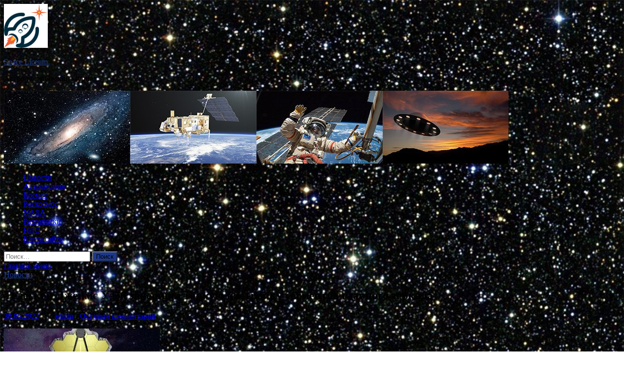

--- FILE ---
content_type: text/html; charset=UTF-8
request_url: https://5licei.ru/novosti/teleskop-djeims-yebb-zavershil-tonkyu-nastroiky-segmentov-glavnogo-zerkala.html
body_size: 18350
content:
<!DOCTYPE html>
<html lang="ru-RU">
<head>
<meta charset="UTF-8">
<meta name="viewport" content="width=device-width, initial-scale=1">
<link rel="profile" href="http://gmpg.org/xfn/11">

<title>Телескоп Джеймс Уэбб  завершил тонкую настройку сегментов главного зеркала &#8212; Space Liceum.</title>
    <style>
        #wpadminbar #wp-admin-bar-p404_free_top_button .ab-icon:before {
            content: "\f103";
            color: red;
            top: 2px;
        }
    </style>
<meta name='robots' content='max-image-preview:large' />
<link rel='dns-prefetch' href='//fonts.googleapis.com' />
<link rel="alternate" title="oEmbed (JSON)" type="application/json+oembed" href="https://5licei.ru/wp-json/oembed/1.0/embed?url=https%3A%2F%2F5licei.ru%2Fnovosti%2Fteleskop-djeims-yebb-zavershil-tonkyu-nastroiky-segmentov-glavnogo-zerkala.html" />
<link rel="alternate" title="oEmbed (XML)" type="text/xml+oembed" href="https://5licei.ru/wp-json/oembed/1.0/embed?url=https%3A%2F%2F5licei.ru%2Fnovosti%2Fteleskop-djeims-yebb-zavershil-tonkyu-nastroiky-segmentov-glavnogo-zerkala.html&#038;format=xml" />
<style id='wp-img-auto-sizes-contain-inline-css' type='text/css'>
img:is([sizes=auto i],[sizes^="auto," i]){contain-intrinsic-size:3000px 1500px}
/*# sourceURL=wp-img-auto-sizes-contain-inline-css */
</style>
<style id='wp-block-library-inline-css' type='text/css'>
:root{--wp-block-synced-color:#7a00df;--wp-block-synced-color--rgb:122,0,223;--wp-bound-block-color:var(--wp-block-synced-color);--wp-editor-canvas-background:#ddd;--wp-admin-theme-color:#007cba;--wp-admin-theme-color--rgb:0,124,186;--wp-admin-theme-color-darker-10:#006ba1;--wp-admin-theme-color-darker-10--rgb:0,107,160.5;--wp-admin-theme-color-darker-20:#005a87;--wp-admin-theme-color-darker-20--rgb:0,90,135;--wp-admin-border-width-focus:2px}@media (min-resolution:192dpi){:root{--wp-admin-border-width-focus:1.5px}}.wp-element-button{cursor:pointer}:root .has-very-light-gray-background-color{background-color:#eee}:root .has-very-dark-gray-background-color{background-color:#313131}:root .has-very-light-gray-color{color:#eee}:root .has-very-dark-gray-color{color:#313131}:root .has-vivid-green-cyan-to-vivid-cyan-blue-gradient-background{background:linear-gradient(135deg,#00d084,#0693e3)}:root .has-purple-crush-gradient-background{background:linear-gradient(135deg,#34e2e4,#4721fb 50%,#ab1dfe)}:root .has-hazy-dawn-gradient-background{background:linear-gradient(135deg,#faaca8,#dad0ec)}:root .has-subdued-olive-gradient-background{background:linear-gradient(135deg,#fafae1,#67a671)}:root .has-atomic-cream-gradient-background{background:linear-gradient(135deg,#fdd79a,#004a59)}:root .has-nightshade-gradient-background{background:linear-gradient(135deg,#330968,#31cdcf)}:root .has-midnight-gradient-background{background:linear-gradient(135deg,#020381,#2874fc)}:root{--wp--preset--font-size--normal:16px;--wp--preset--font-size--huge:42px}.has-regular-font-size{font-size:1em}.has-larger-font-size{font-size:2.625em}.has-normal-font-size{font-size:var(--wp--preset--font-size--normal)}.has-huge-font-size{font-size:var(--wp--preset--font-size--huge)}.has-text-align-center{text-align:center}.has-text-align-left{text-align:left}.has-text-align-right{text-align:right}.has-fit-text{white-space:nowrap!important}#end-resizable-editor-section{display:none}.aligncenter{clear:both}.items-justified-left{justify-content:flex-start}.items-justified-center{justify-content:center}.items-justified-right{justify-content:flex-end}.items-justified-space-between{justify-content:space-between}.screen-reader-text{border:0;clip-path:inset(50%);height:1px;margin:-1px;overflow:hidden;padding:0;position:absolute;width:1px;word-wrap:normal!important}.screen-reader-text:focus{background-color:#ddd;clip-path:none;color:#444;display:block;font-size:1em;height:auto;left:5px;line-height:normal;padding:15px 23px 14px;text-decoration:none;top:5px;width:auto;z-index:100000}html :where(.has-border-color){border-style:solid}html :where([style*=border-top-color]){border-top-style:solid}html :where([style*=border-right-color]){border-right-style:solid}html :where([style*=border-bottom-color]){border-bottom-style:solid}html :where([style*=border-left-color]){border-left-style:solid}html :where([style*=border-width]){border-style:solid}html :where([style*=border-top-width]){border-top-style:solid}html :where([style*=border-right-width]){border-right-style:solid}html :where([style*=border-bottom-width]){border-bottom-style:solid}html :where([style*=border-left-width]){border-left-style:solid}html :where(img[class*=wp-image-]){height:auto;max-width:100%}:where(figure){margin:0 0 1em}html :where(.is-position-sticky){--wp-admin--admin-bar--position-offset:var(--wp-admin--admin-bar--height,0px)}@media screen and (max-width:600px){html :where(.is-position-sticky){--wp-admin--admin-bar--position-offset:0px}}

/*# sourceURL=wp-block-library-inline-css */
</style><style id='global-styles-inline-css' type='text/css'>
:root{--wp--preset--aspect-ratio--square: 1;--wp--preset--aspect-ratio--4-3: 4/3;--wp--preset--aspect-ratio--3-4: 3/4;--wp--preset--aspect-ratio--3-2: 3/2;--wp--preset--aspect-ratio--2-3: 2/3;--wp--preset--aspect-ratio--16-9: 16/9;--wp--preset--aspect-ratio--9-16: 9/16;--wp--preset--color--black: #000000;--wp--preset--color--cyan-bluish-gray: #abb8c3;--wp--preset--color--white: #ffffff;--wp--preset--color--pale-pink: #f78da7;--wp--preset--color--vivid-red: #cf2e2e;--wp--preset--color--luminous-vivid-orange: #ff6900;--wp--preset--color--luminous-vivid-amber: #fcb900;--wp--preset--color--light-green-cyan: #7bdcb5;--wp--preset--color--vivid-green-cyan: #00d084;--wp--preset--color--pale-cyan-blue: #8ed1fc;--wp--preset--color--vivid-cyan-blue: #0693e3;--wp--preset--color--vivid-purple: #9b51e0;--wp--preset--gradient--vivid-cyan-blue-to-vivid-purple: linear-gradient(135deg,rgb(6,147,227) 0%,rgb(155,81,224) 100%);--wp--preset--gradient--light-green-cyan-to-vivid-green-cyan: linear-gradient(135deg,rgb(122,220,180) 0%,rgb(0,208,130) 100%);--wp--preset--gradient--luminous-vivid-amber-to-luminous-vivid-orange: linear-gradient(135deg,rgb(252,185,0) 0%,rgb(255,105,0) 100%);--wp--preset--gradient--luminous-vivid-orange-to-vivid-red: linear-gradient(135deg,rgb(255,105,0) 0%,rgb(207,46,46) 100%);--wp--preset--gradient--very-light-gray-to-cyan-bluish-gray: linear-gradient(135deg,rgb(238,238,238) 0%,rgb(169,184,195) 100%);--wp--preset--gradient--cool-to-warm-spectrum: linear-gradient(135deg,rgb(74,234,220) 0%,rgb(151,120,209) 20%,rgb(207,42,186) 40%,rgb(238,44,130) 60%,rgb(251,105,98) 80%,rgb(254,248,76) 100%);--wp--preset--gradient--blush-light-purple: linear-gradient(135deg,rgb(255,206,236) 0%,rgb(152,150,240) 100%);--wp--preset--gradient--blush-bordeaux: linear-gradient(135deg,rgb(254,205,165) 0%,rgb(254,45,45) 50%,rgb(107,0,62) 100%);--wp--preset--gradient--luminous-dusk: linear-gradient(135deg,rgb(255,203,112) 0%,rgb(199,81,192) 50%,rgb(65,88,208) 100%);--wp--preset--gradient--pale-ocean: linear-gradient(135deg,rgb(255,245,203) 0%,rgb(182,227,212) 50%,rgb(51,167,181) 100%);--wp--preset--gradient--electric-grass: linear-gradient(135deg,rgb(202,248,128) 0%,rgb(113,206,126) 100%);--wp--preset--gradient--midnight: linear-gradient(135deg,rgb(2,3,129) 0%,rgb(40,116,252) 100%);--wp--preset--font-size--small: 13px;--wp--preset--font-size--medium: 20px;--wp--preset--font-size--large: 36px;--wp--preset--font-size--x-large: 42px;--wp--preset--spacing--20: 0.44rem;--wp--preset--spacing--30: 0.67rem;--wp--preset--spacing--40: 1rem;--wp--preset--spacing--50: 1.5rem;--wp--preset--spacing--60: 2.25rem;--wp--preset--spacing--70: 3.38rem;--wp--preset--spacing--80: 5.06rem;--wp--preset--shadow--natural: 6px 6px 9px rgba(0, 0, 0, 0.2);--wp--preset--shadow--deep: 12px 12px 50px rgba(0, 0, 0, 0.4);--wp--preset--shadow--sharp: 6px 6px 0px rgba(0, 0, 0, 0.2);--wp--preset--shadow--outlined: 6px 6px 0px -3px rgb(255, 255, 255), 6px 6px rgb(0, 0, 0);--wp--preset--shadow--crisp: 6px 6px 0px rgb(0, 0, 0);}:where(.is-layout-flex){gap: 0.5em;}:where(.is-layout-grid){gap: 0.5em;}body .is-layout-flex{display: flex;}.is-layout-flex{flex-wrap: wrap;align-items: center;}.is-layout-flex > :is(*, div){margin: 0;}body .is-layout-grid{display: grid;}.is-layout-grid > :is(*, div){margin: 0;}:where(.wp-block-columns.is-layout-flex){gap: 2em;}:where(.wp-block-columns.is-layout-grid){gap: 2em;}:where(.wp-block-post-template.is-layout-flex){gap: 1.25em;}:where(.wp-block-post-template.is-layout-grid){gap: 1.25em;}.has-black-color{color: var(--wp--preset--color--black) !important;}.has-cyan-bluish-gray-color{color: var(--wp--preset--color--cyan-bluish-gray) !important;}.has-white-color{color: var(--wp--preset--color--white) !important;}.has-pale-pink-color{color: var(--wp--preset--color--pale-pink) !important;}.has-vivid-red-color{color: var(--wp--preset--color--vivid-red) !important;}.has-luminous-vivid-orange-color{color: var(--wp--preset--color--luminous-vivid-orange) !important;}.has-luminous-vivid-amber-color{color: var(--wp--preset--color--luminous-vivid-amber) !important;}.has-light-green-cyan-color{color: var(--wp--preset--color--light-green-cyan) !important;}.has-vivid-green-cyan-color{color: var(--wp--preset--color--vivid-green-cyan) !important;}.has-pale-cyan-blue-color{color: var(--wp--preset--color--pale-cyan-blue) !important;}.has-vivid-cyan-blue-color{color: var(--wp--preset--color--vivid-cyan-blue) !important;}.has-vivid-purple-color{color: var(--wp--preset--color--vivid-purple) !important;}.has-black-background-color{background-color: var(--wp--preset--color--black) !important;}.has-cyan-bluish-gray-background-color{background-color: var(--wp--preset--color--cyan-bluish-gray) !important;}.has-white-background-color{background-color: var(--wp--preset--color--white) !important;}.has-pale-pink-background-color{background-color: var(--wp--preset--color--pale-pink) !important;}.has-vivid-red-background-color{background-color: var(--wp--preset--color--vivid-red) !important;}.has-luminous-vivid-orange-background-color{background-color: var(--wp--preset--color--luminous-vivid-orange) !important;}.has-luminous-vivid-amber-background-color{background-color: var(--wp--preset--color--luminous-vivid-amber) !important;}.has-light-green-cyan-background-color{background-color: var(--wp--preset--color--light-green-cyan) !important;}.has-vivid-green-cyan-background-color{background-color: var(--wp--preset--color--vivid-green-cyan) !important;}.has-pale-cyan-blue-background-color{background-color: var(--wp--preset--color--pale-cyan-blue) !important;}.has-vivid-cyan-blue-background-color{background-color: var(--wp--preset--color--vivid-cyan-blue) !important;}.has-vivid-purple-background-color{background-color: var(--wp--preset--color--vivid-purple) !important;}.has-black-border-color{border-color: var(--wp--preset--color--black) !important;}.has-cyan-bluish-gray-border-color{border-color: var(--wp--preset--color--cyan-bluish-gray) !important;}.has-white-border-color{border-color: var(--wp--preset--color--white) !important;}.has-pale-pink-border-color{border-color: var(--wp--preset--color--pale-pink) !important;}.has-vivid-red-border-color{border-color: var(--wp--preset--color--vivid-red) !important;}.has-luminous-vivid-orange-border-color{border-color: var(--wp--preset--color--luminous-vivid-orange) !important;}.has-luminous-vivid-amber-border-color{border-color: var(--wp--preset--color--luminous-vivid-amber) !important;}.has-light-green-cyan-border-color{border-color: var(--wp--preset--color--light-green-cyan) !important;}.has-vivid-green-cyan-border-color{border-color: var(--wp--preset--color--vivid-green-cyan) !important;}.has-pale-cyan-blue-border-color{border-color: var(--wp--preset--color--pale-cyan-blue) !important;}.has-vivid-cyan-blue-border-color{border-color: var(--wp--preset--color--vivid-cyan-blue) !important;}.has-vivid-purple-border-color{border-color: var(--wp--preset--color--vivid-purple) !important;}.has-vivid-cyan-blue-to-vivid-purple-gradient-background{background: var(--wp--preset--gradient--vivid-cyan-blue-to-vivid-purple) !important;}.has-light-green-cyan-to-vivid-green-cyan-gradient-background{background: var(--wp--preset--gradient--light-green-cyan-to-vivid-green-cyan) !important;}.has-luminous-vivid-amber-to-luminous-vivid-orange-gradient-background{background: var(--wp--preset--gradient--luminous-vivid-amber-to-luminous-vivid-orange) !important;}.has-luminous-vivid-orange-to-vivid-red-gradient-background{background: var(--wp--preset--gradient--luminous-vivid-orange-to-vivid-red) !important;}.has-very-light-gray-to-cyan-bluish-gray-gradient-background{background: var(--wp--preset--gradient--very-light-gray-to-cyan-bluish-gray) !important;}.has-cool-to-warm-spectrum-gradient-background{background: var(--wp--preset--gradient--cool-to-warm-spectrum) !important;}.has-blush-light-purple-gradient-background{background: var(--wp--preset--gradient--blush-light-purple) !important;}.has-blush-bordeaux-gradient-background{background: var(--wp--preset--gradient--blush-bordeaux) !important;}.has-luminous-dusk-gradient-background{background: var(--wp--preset--gradient--luminous-dusk) !important;}.has-pale-ocean-gradient-background{background: var(--wp--preset--gradient--pale-ocean) !important;}.has-electric-grass-gradient-background{background: var(--wp--preset--gradient--electric-grass) !important;}.has-midnight-gradient-background{background: var(--wp--preset--gradient--midnight) !important;}.has-small-font-size{font-size: var(--wp--preset--font-size--small) !important;}.has-medium-font-size{font-size: var(--wp--preset--font-size--medium) !important;}.has-large-font-size{font-size: var(--wp--preset--font-size--large) !important;}.has-x-large-font-size{font-size: var(--wp--preset--font-size--x-large) !important;}
/*# sourceURL=global-styles-inline-css */
</style>

<style id='classic-theme-styles-inline-css' type='text/css'>
/*! This file is auto-generated */
.wp-block-button__link{color:#fff;background-color:#32373c;border-radius:9999px;box-shadow:none;text-decoration:none;padding:calc(.667em + 2px) calc(1.333em + 2px);font-size:1.125em}.wp-block-file__button{background:#32373c;color:#fff;text-decoration:none}
/*# sourceURL=/wp-includes/css/classic-themes.min.css */
</style>
<link rel='stylesheet' id='hitmag-style-css' href='https://5licei.ru/wp-content/themes/hitmag/style.css' type='text/css' media='all' />
<link rel='stylesheet' id='jquery-flexslider-css' href='https://5licei.ru/wp-content/themes/hitmag/css/flexslider.css' type='text/css' media='screen' />
<link rel='stylesheet' id='jquery-magnific-popup-css' href='https://5licei.ru/wp-content/themes/hitmag/css/magnific-popup.css' type='text/css' media='all' />
<script type="text/javascript" src="https://5licei.ru/wp-includes/js/jquery/jquery.min.js" id="jquery-core-js"></script>
<script type="text/javascript" src="https://5licei.ru/wp-includes/js/jquery/jquery-migrate.min.js" id="jquery-migrate-js"></script>
<script type="text/javascript" id="wp-disable-css-lazy-load-js-extra">
/* <![CDATA[ */
var WpDisableAsyncLinks = {"wp-disable-font-awesome":"https://5licei.ru/wp-content/themes/hitmag/css/font-awesome.min.css","wp-disable-google-fonts":"//fonts.googleapis.com/css?family=Ubuntu:400,500,700|Lato:400,700,400italic,700italic|Open%20Sans:400,400italic,700&subset=latin,latin-ext"};
//# sourceURL=wp-disable-css-lazy-load-js-extra
/* ]]> */
</script>
<script type="text/javascript" src="https://5licei.ru/wp-content/plugins/wp-disable/js/css-lazy-load.min.js" id="wp-disable-css-lazy-load-js"></script>
<link rel="canonical" href="https://5licei.ru/novosti/teleskop-djeims-yebb-zavershil-tonkyu-nastroiky-segmentov-glavnogo-zerkala.html" />
		<style type="text/css">
			
			button,
			input[type="button"],
			input[type="reset"],
			input[type="submit"] {
				background: #1C388C;
			}

            .th-readmore {
                background: #1C388C;
            }           

            a:hover {
                color: #1C388C;
            } 

            .main-navigation a:hover {
                background-color: #1C388C;
            }

            .main-navigation .current_page_item > a,
            .main-navigation .current-menu-item > a,
            .main-navigation .current_page_ancestor > a,
            .main-navigation .current-menu-ancestor > a {
                background-color: #1C388C;
            }

            .post-navigation .post-title:hover {
                color: #1C388C;
            }

            .top-navigation a:hover {
                color: #1C388C;
            }

            .top-navigation ul ul a:hover {
                background: #1C388C;
            }

            #top-nav-button:hover {
                color: #1C388C;
            }

            .responsive-mainnav li a:hover,
            .responsive-topnav li a:hover {
                background: #1C388C;
            }

            #hm-search-form .search-form .search-submit {
                background-color: #1C388C;
            }

            .nav-links .current {
                background: #1C388C;
            }

            .widget-title {
                border-bottom: 2px solid #1C388C;
            }

            .footer-widget-title {
                border-bottom: 2px solid #1C388C;
            }

            .widget-area a:hover {
                color: #1C388C;
            }

            .footer-widget-area a:hover {
                color: #1C388C;
            }

            .site-info a:hover {
                color: #1C388C;
            }

            .search-form .search-submit {
                background: #1C388C;
            }

            .hmb-entry-title a:hover {
                color: #1C388C;
            }

            .hmb-entry-meta a:hover,
            .hms-meta a:hover {
                color: #1C388C;
            }

            .hms-title a:hover {
                color: #1C388C;
            }

            .hmw-grid-post .post-title a:hover {
                color: #1C388C;
            }

            .footer-widget-area .hmw-grid-post .post-title a:hover,
            .footer-widget-area .hmb-entry-title a:hover,
            .footer-widget-area .hms-title a:hover {
                color: #1C388C;
            }

            .hm-tabs-wdt .ui-state-active {
                border-bottom: 2px solid #1C388C;
            }

            a.hm-viewall {
                background: #1C388C;
            }

            #hitmag-tags a,
            .widget_tag_cloud .tagcloud a {
                background: #1C388C;
            }

            .site-title a {
                color: #1C388C;
            }

            .hitmag-post .entry-title a:hover {
                color: #1C388C;
            }

            .hitmag-post .entry-meta a:hover {
                color: #1C388C;
            }

            .cat-links a {
                color: #1C388C;
            }

            .hitmag-single .entry-meta a:hover {
                color: #1C388C;
            }

            .hitmag-single .author a:hover {
                color: #1C388C;
            }

            .hm-author-content .author-posts-link {
                color: #1C388C;
            }

            .hm-tags-links a:hover {
                background: #1C388C;
            }

            .hm-tagged {
                background: #1C388C;
            }

            .hm-edit-link a.post-edit-link {
                background: #1C388C;
            }

            .arc-page-title {
                border-bottom: 2px solid #1C388C;
            }

            .srch-page-title {
                border-bottom: 2px solid #1C388C;
            }

            .hm-slider-details .cat-links {
                background: #1C388C;
            }

            .hm-rel-post .post-title a:hover {
                color: #1C388C;
            }

            .comment-author a {
                color: #1C388C;
            }

            .comment-metadata a:hover,
            .comment-metadata a:focus,
            .pingback .comment-edit-link:hover,
            .pingback .comment-edit-link:focus {
                color: #1C388C;
            }

            .comment-reply-link:hover,
            .comment-reply-link:focus {
                background: #1C388C;
            }

            .required {
                color: #1C388C;
            }

            .comment-reply-title small a:before {
                color: #1C388C;
            }		</style>
	<link rel="pingback" href="https://5licei.ru/xmlrpc.php">
<meta name="description" content="             Команда работающая с телескопом сообщила о том, что основной этап тонкой настройки всех 18 сегмен">
<style type="text/css" id="custom-background-css">
body.custom-background { background-image: url("https://5licei.ru/wp-content/uploads/2022/05/kosmos.jpg"); background-position: left top; background-size: cover; background-repeat: no-repeat; background-attachment: fixed; }
</style>
	<link rel="icon" href="https://5licei.ru/wp-content/uploads/2022/05/cosmos-e1653811882151.png" sizes="32x32" />
<link rel="icon" href="https://5licei.ru/wp-content/uploads/2022/05/cosmos-e1653811882151.png" sizes="192x192" />
<link rel="apple-touch-icon" href="https://5licei.ru/wp-content/uploads/2022/05/cosmos-e1653811882151.png" />
<meta name="msapplication-TileImage" content="https://5licei.ru/wp-content/uploads/2022/05/cosmos-e1653811882151.png" />
<link rel="alternate" type="application/rss+xml" title="RSS" href="https://5licei.ru/rsslatest.xml" /></head>

<body class="wp-singular post-template-default single single-post postid-231 single-format-standard custom-background wp-custom-logo wp-theme-hitmag th-right-sidebar">

<div id="page" class="site hitmag-wrapper">
	<a class="skip-link screen-reader-text" href="#content">Перейти к содержимому</a>

	<header id="masthead" class="site-header" role="banner">
		
		
		<div class="header-main-area">
			<div class="hm-container">
			<div class="site-branding">
				<div class="site-branding-content">
					<div class="hm-logo">
						<a href="https://5licei.ru/" class="custom-logo-link" rel="home"><img width="90" height="90" src="https://5licei.ru/wp-content/uploads/2022/05/cosmos-e1653811882151.png" class="custom-logo" alt="Space Liceum." decoding="async" /></a>					</div><!-- .hm-logo -->

					<div class="hm-site-title">
													<p class="site-title"><a href="https://5licei.ru/" rel="home">Space Liceum.</a></p>
													<p class="site-description">Астро-космический журнал.</p>
											</div><!-- .hm-site-title -->
				</div><!-- .site-branding-content -->
			</div><!-- .site-branding -->

						</div><!-- .hm-container -->
		</div><!-- .header-main-area -->

		<div class="hm-header-image"><img src="https://5licei.ru/wp-content/uploads/2022/05/space_licey_croped.jpg" height="149" width="1035" alt="" /></div>
		<div class="hm-nav-container">
			<nav id="site-navigation" class="main-navigation" role="navigation">
				<div class="hm-container">
				<div class="menu-glavnoe-menyu-container"><ul id="primary-menu" class="menu"><li id="menu-item-72" class="menu-item menu-item-type-taxonomy menu-item-object-category current-post-ancestor current-menu-parent current-post-parent menu-item-72"><a href="https://5licei.ru/category/novosti">Новости</a></li>
<li id="menu-item-76" class="menu-item menu-item-type-taxonomy menu-item-object-category menu-item-76"><a href="https://5licei.ru/category/astronomiya">Астрономия</a></li>
<li id="menu-item-70" class="menu-item menu-item-type-taxonomy menu-item-object-category menu-item-70"><a href="https://5licei.ru/category/kosmos">Космос</a></li>
<li id="menu-item-71" class="menu-item menu-item-type-taxonomy menu-item-object-category menu-item-71"><a href="https://5licei.ru/category/roskosmos">Роскосмос</a></li>
<li id="menu-item-74" class="menu-item menu-item-type-taxonomy menu-item-object-category menu-item-74"><a href="https://5licei.ru/category/nasa">NASA</a></li>
<li id="menu-item-73" class="menu-item menu-item-type-taxonomy menu-item-object-category menu-item-73"><a href="https://5licei.ru/category/razrabotki">Разработки</a></li>
<li id="menu-item-75" class="menu-item menu-item-type-taxonomy menu-item-object-category menu-item-75"><a href="https://5licei.ru/category/nlo">НЛО</a></li>
<li id="menu-item-77" class="menu-item menu-item-type-post_type menu-item-object-page menu-item-77"><a href="https://5licei.ru/karta-sajta">Карта сайта</a></li>
</ul></div>
									<div class="hm-search-button-icon"></div>
					<div class="hm-search-box-container">
						<div class="hm-search-box">
							<form role="search" method="get" class="search-form" action="https://5licei.ru/">
				<label>
					<span class="screen-reader-text">Найти:</span>
					<input type="search" class="search-field" placeholder="Поиск&hellip;" value="" name="s" />
				</label>
				<input type="submit" class="search-submit" value="Поиск" />
			</form>						</div><!-- th-search-box -->
					</div><!-- .th-search-box-container -->
								</div><!-- .hm-container -->
			</nav><!-- #site-navigation -->
			<a href="#" class="navbutton" id="main-nav-button">Главное меню</a>
			<div class="responsive-mainnav"></div>
		</div><!-- .hm-nav-container -->

		
	</header><!-- #masthead -->

	<div id="content" class="site-content">
		<div class="hm-container">

	<div id="primary" class="content-area">
		<main id="main" class="site-main" role="main">

		
<article id="post-231" class="hitmag-single post-231 post type-post status-publish format-standard has-post-thumbnail hentry category-novosti tag-teleskop-james-webb">
	<header class="entry-header">
		<div class="cat-links"><a href="https://5licei.ru/category/novosti" rel="category tag">Новости</a></div><h1 class="entry-title">Телескоп Джеймс Уэбб  завершил тонкую настройку сегментов главного зеркала</h1>		<div class="entry-meta">
			<span class="posted-on"><a href="https://5licei.ru/novosti/teleskop-djeims-yebb-zavershil-tonkyu-nastroiky-segmentov-glavnogo-zerkala.html" rel="bookmark"><time class="entry-date published updated" datetime="2022-05-30T22:45:02+03:00">30.05.2022</time></a></span><span class="meta-sep"> - </span><span class="byline"> от <span class="author vcard"><a class="url fn n" href="https://5licei.ru/author/admin">admin</a></span></span><span class="meta-sep"> - </span><span class="comments-link"><a href="https://5licei.ru/novosti/teleskop-djeims-yebb-zavershil-tonkyu-nastroiky-segmentov-glavnogo-zerkala.html#respond">Оставьте комментарий</a></span>		</div><!-- .entry-meta -->
		
	</header><!-- .entry-header -->
	
	

	<div class="entry-content">
		<p><img decoding="async" alt=" Телескоп Джеймс Уэбб  завершил тонкую настройку сегментов главного зеркала" src="/wp-content/uploads/2022/05/teleskop-dzhejms-uebb-zavershil-tonkuju-nastrojku-segmentov-glavnogo-zerkala-30ea732.jpg" class="aligncenter" />             </p>
<p>Команда работающая с телескопом сообщила о том, что основной этап тонкой настройки всех 18 сегментов 6,5-метрового главного зеркала телескопа завершен. Проблем на этой стадии не выявлено, и входные данные полностью соответствуют спецификации, а в некоторых параметрах ее превосходят. На начальном этапе настройки телескоп был направлен на одну из звезд. Каждый из 18 сегментов наблюдал ее отдельно. Затем они смещались таким образом, чтобы телескоп получил единое изображение целевой звезды. Наблюдения контролировались инструментом NIRCam. На все еще техническом изображении звезды даже видны фоновые далекие галактики.</p>
<p>Также с помощью специальной линзы NIRCam сделал своеобразное селфи, сфотографировав сегменты главного зеркала, которые собирают свет от одной звезды.</p>
<p>В течение следующих шести недель команда «Джеймса Уэбба» проведет дополнительные настройки, проверит работу других инструментов на технических данных. Затем будет проведена корректировка, если она потребуется. На финальном этапе команда снова проверит позиционирование всех сегментов зеркала, чтобы исключить любые остаточные искажения и ошибки.</p>
<p>Источник: <a href="http://mirkosmosa.ru/p/pub-7234-teleskop-dzheims-uebb-zavershil-tonkuyu-nastroiku-segmentov-glavnogo-zerkala" rel="nofollow noopener" target="_blank">mirkosmosa.ru</a> </p>
	</div><!-- .entry-content -->

	<footer class="entry-footer">
		<span class="hm-tags-links"><span class="hm-tagged">Метки</span><a href="https://5licei.ru/tag/teleskop-james-webb" rel="tag">Телескоп James Webb</a></span>	</footer><!-- .entry-footer -->
</article><!-- #post-## -->

    <div class="hm-related-posts">
    
    <div class="wt-container">
        <h4 class="widget-title">Похожие записи</h4>
    </div>

    <div class="hmrp-container">

        
                <div class="hm-rel-post">
                    <a href="https://5licei.ru/novosti/lyny-25vskore-napraviat-na-elektricheskie-ispytaniia-v-vakyymnoi-kamere.html" rel="bookmark" title="«Луну-25»вскоре направят на электрические испытания в вакуумной камере">
                        <img width="320" height="180" src="https://5licei.ru/wp-content/uploads/2022/06/lunu-25vskore-napravjat-na-elektricheskie-ispytanija-v-vakuumnoj-kamere-b179e82.jpg" class="attachment-hitmag-grid size-hitmag-grid wp-post-image" alt="" decoding="async" fetchpriority="high" srcset="https://5licei.ru/wp-content/uploads/2022/06/lunu-25vskore-napravjat-na-elektricheskie-ispytanija-v-vakuumnoj-kamere-b179e82.jpg 320w, https://5licei.ru/wp-content/uploads/2022/06/lunu-25vskore-napravjat-na-elektricheskie-ispytanija-v-vakuumnoj-kamere-b179e82-300x169.jpg 300w" sizes="(max-width: 320px) 100vw, 320px" />                    </a>
                    <h3 class="post-title">
                        <a href="https://5licei.ru/novosti/lyny-25vskore-napraviat-na-elektricheskie-ispytaniia-v-vakyymnoi-kamere.html" rel="bookmark" title="«Луну-25»вскоре направят на электрические испытания в вакуумной камере">
                            «Луну-25»вскоре направят на электрические испытания в вакуумной камере                        </a>
                    </h3>
                    <p class="hms-meta"><time class="entry-date published updated" datetime="2022-06-09T20:45:02+03:00">09.06.2022</time></p>
                </div>
            
            
                <div class="hm-rel-post">
                    <a href="https://5licei.ru/novosti/v-zerkalo-teleskopa-djeims-yebb-popal-mikrometeorit.html" rel="bookmark" title="В зеркало телескопа «Джеймс Уэбб» попал микрометеорит">
                        <img width="320" height="180" src="https://5licei.ru/wp-content/uploads/2022/06/v-zerkalo-teleskopa-dzhejms-uebb-popal-mikrometeorit-1c8b39f.jpg" class="attachment-hitmag-grid size-hitmag-grid wp-post-image" alt="" decoding="async" srcset="https://5licei.ru/wp-content/uploads/2022/06/v-zerkalo-teleskopa-dzhejms-uebb-popal-mikrometeorit-1c8b39f.jpg 320w, https://5licei.ru/wp-content/uploads/2022/06/v-zerkalo-teleskopa-dzhejms-uebb-popal-mikrometeorit-1c8b39f-300x169.jpg 300w" sizes="(max-width: 320px) 100vw, 320px" />                    </a>
                    <h3 class="post-title">
                        <a href="https://5licei.ru/novosti/v-zerkalo-teleskopa-djeims-yebb-popal-mikrometeorit.html" rel="bookmark" title="В зеркало телескопа «Джеймс Уэбб» попал микрометеорит">
                            В зеркало телескопа «Джеймс Уэбб» попал микрометеорит                        </a>
                    </h3>
                    <p class="hms-meta"><time class="entry-date published updated" datetime="2022-06-09T13:45:04+03:00">09.06.2022</time></p>
                </div>
            
            
                <div class="hm-rel-post">
                    <a href="https://5licei.ru/novosti/ujnaia-koreia-otmenila-missiu-k-asteroidy-apofis.html" rel="bookmark" title="Южная Корея отменила миссию к астероиду Апофис">
                        <img width="320" height="180" src="https://5licei.ru/wp-content/uploads/2022/06/juzhnaja-koreja-otmenila-missiju-k-asteroidu-apofis-7f5e769.jpg" class="attachment-hitmag-grid size-hitmag-grid wp-post-image" alt="" decoding="async" srcset="https://5licei.ru/wp-content/uploads/2022/06/juzhnaja-koreja-otmenila-missiju-k-asteroidu-apofis-7f5e769.jpg 320w, https://5licei.ru/wp-content/uploads/2022/06/juzhnaja-koreja-otmenila-missiju-k-asteroidu-apofis-7f5e769-300x169.jpg 300w" sizes="(max-width: 320px) 100vw, 320px" />                    </a>
                    <h3 class="post-title">
                        <a href="https://5licei.ru/novosti/ujnaia-koreia-otmenila-missiu-k-asteroidy-apofis.html" rel="bookmark" title="Южная Корея отменила миссию к астероиду Апофис">
                            Южная Корея отменила миссию к астероиду Апофис                        </a>
                    </h3>
                    <p class="hms-meta"><time class="entry-date published updated" datetime="2022-06-08T16:45:05+03:00">08.06.2022</time></p>
                </div>
            
            
    </div>
    </div>

    
	<nav class="navigation post-navigation" aria-label="Записи">
		<h2 class="screen-reader-text">Навигация по записям</h2>
		<div class="nav-links"><div class="nav-previous"><a href="https://5licei.ru/kosmos/ilon-mask-nazval-demokratov-partiei-nenavisti.html" rel="prev"><span class="meta-nav" aria-hidden="true">Предыдущая статья</span> <span class="post-title">Илон Маск назвал демократов «партией ненависти»</span></a></div><div class="nav-next"><a href="https://5licei.ru/novosti/rover-perseverance-vzial-vosmoi-obrazec-grynta-na-marse.html" rel="next"><span class="meta-nav" aria-hidden="true">Следующая статья</span> <span class="post-title">Ровер Perseverance взял восьмой образец грунта на Марсе</span></a></div></div>
	</nav><div class="hm-authorbox">

    <div class="hm-author-img">
        <img alt='' src='https://secure.gravatar.com/avatar/5fdb85cac86e45de2473cae2fb150b8501f466c267d3d07ed0727a97153d5b64?s=100&#038;d=mm&#038;r=g' srcset='https://secure.gravatar.com/avatar/5fdb85cac86e45de2473cae2fb150b8501f466c267d3d07ed0727a97153d5b64?s=200&#038;d=mm&#038;r=g 2x' class='avatar avatar-100 photo' height='100' width='100' loading='lazy' decoding='async'/>    </div>

    <div class="hm-author-content">
        <h4 class="author-name">О admin</h4>
        <p class="author-description"></p>
        <a class="author-posts-link" href="https://5licei.ru/author/admin" title="admin">
            Посмотреть все записи автора admin &rarr;        </a>
    </div>

</div>
		</main><!-- #main -->
	</div><!-- #primary -->

﻿
<p></p>
<p>

<script async="async" src="https://w.uptolike.com/widgets/v1/zp.js?pid=lf7f45b02b95d562dbe3cc95353b19eb305621274d" type="text/javascript"></script>

<aside id="secondary" class="widget-area" role="complementary">
	<section id="search-2" class="widget widget_search"><h4 class="widget-title">Поиск</h4><form role="search" method="get" class="search-form" action="https://5licei.ru/">
				<label>
					<span class="screen-reader-text">Найти:</span>
					<input type="search" class="search-field" placeholder="Поиск&hellip;" value="" name="s" />
				</label>
				<input type="submit" class="search-submit" value="Поиск" />
			</form></section><section id="hitmag_dual_category_posts-2" class="widget widget_hitmag_dual_category_posts">		<!-- Category 1 -->
		<div class="hm-dualc-left">
			
                                                                    
                        <div class="hmbd-post">
                                                            <a href="https://5licei.ru/razrabotki/shtyrmoviki-sy-25-v-techenie-dnia-peremalyvali-pozicii-protivnika-na-avdeevskom-napravlenii.html" title="Штурмовики Су-25 в течение дня «перемалывали» позиции противника на Авдеевском направлении"><img width="348" height="215" src="https://5licei.ru/wp-content/uploads/2022/06/shturmoviki-su-25-v-techenie-dnja-peremalyvali-pozicii-protivnika-na-avdeevskom-napravlenii-3d0cb22-348x215.jpg" class="attachment-hitmag-grid size-hitmag-grid wp-post-image" alt="" decoding="async" loading="lazy" /></a>
                            
                            <div class="cat-links"><a href="https://5licei.ru/category/razrabotki" rel="category tag">Разработки</a></div>
                            <h3 class="hmb-entry-title"><a href="https://5licei.ru/razrabotki/shtyrmoviki-sy-25-v-techenie-dnia-peremalyvali-pozicii-protivnika-na-avdeevskom-napravlenii.html" rel="bookmark">Штурмовики Су-25 в течение дня «перемалывали» позиции противника на Авдеевском направлении</a></h3>						

                            <div class="hmb-entry-meta">
                                <span class="posted-on"><a href="https://5licei.ru/razrabotki/shtyrmoviki-sy-25-v-techenie-dnia-peremalyvali-pozicii-protivnika-na-avdeevskom-napravlenii.html" rel="bookmark"><time class="entry-date published updated" datetime="2022-06-10T04:45:04+03:00">10.06.2022</time></a></span><span class="meta-sep"> - </span><span class="byline"> от <span class="author vcard"><a class="url fn n" href="https://5licei.ru/author/admin">admin</a></span></span><span class="meta-sep"> - </span><span class="comments-link"><a href="https://5licei.ru/razrabotki/shtyrmoviki-sy-25-v-techenie-dnia-peremalyvali-pozicii-protivnika-na-avdeevskom-napravlenii.html#respond">Оставьте комментарий</a></span>                            </div><!-- .entry-meta -->

                            <div class="hmb-entry-summary"><p>Источник изображения: topwar.ru В ходе продолжающейся операции по освобождению Донбасса от войск киевского режима сегодня, если можно так выразиться, особое внимание уделялось Авдеевскому направлению. Несмотря на то, что на ряде &hellip; </p>
</div>
                        </div><!-- .hmbd-post -->

                                                                                                    <div class="hms-post">
                                                            <div class="hms-thumb">
                                    <a href="https://5licei.ru/razrabotki/rossiiskaia-sfera-prineset-24-trilliona-ryblei-2.html" rel="bookmark" title="Российская «Сфера» принесет 2,4 триллиона рублей">	
                                        <img width="135" height="93" src="https://5licei.ru/wp-content/uploads/2022/06/rossijskaja-sfera-prineset-24-trilliona-rublej-e56d3b1-135x93.jpg" class="attachment-hitmag-thumbnail size-hitmag-thumbnail wp-post-image" alt="" decoding="async" loading="lazy" />                                    </a>
                                </div>
                                                        <div class="hms-details">
                                <h3 class="hms-title"><a href="https://5licei.ru/razrabotki/rossiiskaia-sfera-prineset-24-trilliona-ryblei-2.html" rel="bookmark">Российская «Сфера» принесет 2,4 триллиона рублей</a></h3>                                <p class="hms-meta"><time class="entry-date published updated" datetime="2022-06-10T04:45:03+03:00">10.06.2022</time></p>
                            </div>
                        </div>
                                                                                                    <div class="hms-post">
                                                            <div class="hms-thumb">
                                    <a href="https://5licei.ru/razrabotki/na-zapade-ne-ispygalis-slov-medvedeva-o-nenavisti-k-vragam-rossii.html" rel="bookmark" title="На Западе не испугались слов Медведева о ненависти к врагам России">	
                                        <img width="135" height="93" src="https://5licei.ru/wp-content/uploads/2022/06/na-zapade-ne-ispugalis-slov-medvedeva-o-nenavisti-k-vragam-rossii-93f9b61-135x93.jpg" class="attachment-hitmag-thumbnail size-hitmag-thumbnail wp-post-image" alt="" decoding="async" loading="lazy" />                                    </a>
                                </div>
                                                        <div class="hms-details">
                                <h3 class="hms-title"><a href="https://5licei.ru/razrabotki/na-zapade-ne-ispygalis-slov-medvedeva-o-nenavisti-k-vragam-rossii.html" rel="bookmark">На Западе не испугались слов Медведева о ненависти к врагам России</a></h3>                                <p class="hms-meta"><time class="entry-date published updated" datetime="2022-06-09T14:45:06+03:00">09.06.2022</time></p>
                            </div>
                        </div>
                                                                                                    <div class="hms-post">
                                                            <div class="hms-thumb">
                                    <a href="https://5licei.ru/razrabotki/terminator-obkataut-v-zakrytom-rejime.html" rel="bookmark" title="«Терминатор» обкатают в закрытом режиме">	
                                        <img width="135" height="93" src="https://5licei.ru/wp-content/uploads/2022/06/terminator-obkatajut-v-zakrytom-rezhime-6b34b8c-135x93.jpg" class="attachment-hitmag-thumbnail size-hitmag-thumbnail wp-post-image" alt="" decoding="async" loading="lazy" />                                    </a>
                                </div>
                                                        <div class="hms-details">
                                <h3 class="hms-title"><a href="https://5licei.ru/razrabotki/terminator-obkataut-v-zakrytom-rejime.html" rel="bookmark">«Терминатор» обкатают в закрытом режиме</a></h3>                                <p class="hms-meta"><time class="entry-date published updated" datetime="2022-06-09T14:45:04+03:00">09.06.2022</time></p>
                            </div>
                        </div>
                                                                                                    <div class="hms-post">
                                                            <div class="hms-thumb">
                                    <a href="https://5licei.ru/razrabotki/rossiiskyu-lyny-25-otpraviat-na-elektrovakyymnye-ispytaniia.html" rel="bookmark" title="Российскую «Луну-25» отправят на электровакуумные испытания">	
                                        <img width="135" height="93" src="https://5licei.ru/wp-content/uploads/2022/06/rossijskuju-lunu-25-otpravjat-na-elektrovakuumnye-ispytanija-ceb1147-135x93.jpg" class="attachment-hitmag-thumbnail size-hitmag-thumbnail wp-post-image" alt="" decoding="async" loading="lazy" />                                    </a>
                                </div>
                                                        <div class="hms-details">
                                <h3 class="hms-title"><a href="https://5licei.ru/razrabotki/rossiiskyu-lyny-25-otpraviat-na-elektrovakyymnye-ispytaniia.html" rel="bookmark">Российскую «Луну-25» отправят на электровакуумные испытания</a></h3>                                <p class="hms-meta"><time class="entry-date published updated" datetime="2022-06-09T07:45:07+03:00">09.06.2022</time></p>
                            </div>
                        </div>
                                                                                                    <div class="hms-post">
                                                            <div class="hms-thumb">
                                    <a href="https://5licei.ru/razrabotki/v-rossii-ocenili-vozmojnost-otpravki-na-mars-kentavra-2.html" rel="bookmark" title="В России оценили возможность отправки на Марс «кентавра»">	
                                        <img width="135" height="93" src="https://5licei.ru/wp-content/uploads/2022/06/v-rossii-ocenili-vozmozhnost-otpravki-na-mars-kentavra-d7b45c6-135x93.jpg" class="attachment-hitmag-thumbnail size-hitmag-thumbnail wp-post-image" alt="" decoding="async" loading="lazy" />                                    </a>
                                </div>
                                                        <div class="hms-details">
                                <h3 class="hms-title"><a href="https://5licei.ru/razrabotki/v-rossii-ocenili-vozmojnost-otpravki-na-mars-kentavra-2.html" rel="bookmark">В России оценили возможность отправки на Марс «кентавра»</a></h3>                                <p class="hms-meta"><time class="entry-date published updated" datetime="2022-06-09T07:45:06+03:00">09.06.2022</time></p>
                            </div>
                        </div>
                                                                                    
		</div><!-- .hm-dualc-left -->


		<!-- Category 2 -->

		<div class="hm-dualc-right">
			
							
                            
                    <div class="hmbd-post">
                                                    <a href="https://5licei.ru/nlo/inoplanetiane-mogyt-ispolzovat-chaek-i-myh-kak-shpionov-zaiavliaet-britanskii-yfolog.html" title="Инопланетяне могут использовать чаек и мух как шпионов, заявляет британский уфолог"><img width="348" height="215" src="https://5licei.ru/wp-content/uploads/2022/05/175a4e2dbd23a976912fd8092b2fa2da-348x215.jpg" class="attachment-hitmag-grid size-hitmag-grid wp-post-image" alt="" decoding="async" loading="lazy" /></a>
                        
                        <div class="cat-links"><a href="https://5licei.ru/category/nlo" rel="category tag">НЛО</a></div>
                        <h3 class="hmb-entry-title"><a href="https://5licei.ru/nlo/inoplanetiane-mogyt-ispolzovat-chaek-i-myh-kak-shpionov-zaiavliaet-britanskii-yfolog.html" rel="bookmark">Инопланетяне могут использовать чаек и мух как шпионов, заявляет британский уфолог</a></h3>						
                        
                        <div class="hmb-entry-meta">
                                <span class="posted-on"><a href="https://5licei.ru/nlo/inoplanetiane-mogyt-ispolzovat-chaek-i-myh-kak-shpionov-zaiavliaet-britanskii-yfolog.html" rel="bookmark"><time class="entry-date published updated" datetime="2022-05-29T21:45:07+03:00">29.05.2022</time></a></span><span class="meta-sep"> - </span><span class="byline"> от <span class="author vcard"><a class="url fn n" href="https://5licei.ru/author/admin">admin</a></span></span><span class="meta-sep"> - </span><span class="comments-link"><a href="https://5licei.ru/nlo/inoplanetiane-mogyt-ispolzovat-chaek-i-myh-kak-shpionov-zaiavliaet-britanskii-yfolog.html#respond">Оставьте комментарий</a></span>                        </div><!-- .entry-meta -->
                        <div class="hmb-entry-summary"><p>Да, вы правильно прочитали этот заголовок и да, скорее всего вы тоже подумали, что некоторые уфологи превращаются в психов-параноиков, подозревая в своем окружении все больше и больше &quot;инопланетных шпионов&quot;. Но, &hellip; </p>
</div>
                    </div><!-- .hmdb-post -->
                    
                                                                    
                    <div class="hms-post">
                                                    <div class="hms-thumb">
                                <a href="https://5licei.ru/nlo/pohishenie-prishelcami-dvyh-bratev-iz-brazilii.html" rel="bookmark" title="Похищение пришельцами двух братьев из Бразилии">	
                                    <img width="135" height="93" src="https://5licei.ru/wp-content/uploads/2022/05/2dab739ceec53a2e7ade62bdbbf6ab09-135x93.jpg" class="attachment-hitmag-thumbnail size-hitmag-thumbnail wp-post-image" alt="" decoding="async" loading="lazy" />                                </a>
                            </div>
                                                <div class="hms-details">
                            <h3 class="hms-title"><a href="https://5licei.ru/nlo/pohishenie-prishelcami-dvyh-bratev-iz-brazilii.html" rel="bookmark">Похищение пришельцами двух братьев из Бразилии</a></h3>                            <p class="hms-meta"><time class="entry-date published updated" datetime="2022-05-29T21:45:06+03:00">29.05.2022</time></p>
                        </div>
                    </div>

                                                                    
                    <div class="hms-post">
                                                    <div class="hms-thumb">
                                <a href="https://5licei.ru/nlo/obnarodovano-lychshee-foto-nlo-sdelannoe-50-let-nazad.html" rel="bookmark" title="Обнародовано «Лучшее фото НЛО», сделанное 50 лет назад">	
                                    <img width="135" height="93" src="https://5licei.ru/wp-content/uploads/2022/05/3b27e28599e27d37afcfe994d7ef35fa-135x93.jpg" class="attachment-hitmag-thumbnail size-hitmag-thumbnail wp-post-image" alt="" decoding="async" loading="lazy" />                                </a>
                            </div>
                                                <div class="hms-details">
                            <h3 class="hms-title"><a href="https://5licei.ru/nlo/obnarodovano-lychshee-foto-nlo-sdelannoe-50-let-nazad.html" rel="bookmark">Обнародовано «Лучшее фото НЛО», сделанное 50 лет назад</a></h3>                            <p class="hms-meta"><time class="entry-date published updated" datetime="2022-05-29T21:45:04+03:00">29.05.2022</time></p>
                        </div>
                    </div>

                                                                    
                    <div class="hms-post">
                                                    <div class="hms-thumb">
                                <a href="https://5licei.ru/nlo/meksikanec-vstypil-v-boi-s-prishelcami-kogda-oni-pohitili-ego.html" rel="bookmark" title="Мексиканец вступил в бой с пришельцами, когда они похитили его">	
                                    <img width="135" height="93" src="https://5licei.ru/wp-content/uploads/2022/05/ef3dcce6d0d43b9f75935ef9953d2ee0-135x93.jpg" class="attachment-hitmag-thumbnail size-hitmag-thumbnail wp-post-image" alt="" decoding="async" loading="lazy" />                                </a>
                            </div>
                                                <div class="hms-details">
                            <h3 class="hms-title"><a href="https://5licei.ru/nlo/meksikanec-vstypil-v-boi-s-prishelcami-kogda-oni-pohitili-ego.html" rel="bookmark">Мексиканец вступил в бой с пришельцами, когда они похитили его</a></h3>                            <p class="hms-meta"><time class="entry-date published updated" datetime="2022-05-29T15:36:12+03:00">29.05.2022</time></p>
                        </div>
                    </div>

                                                                    
                    <div class="hms-post">
                                                    <div class="hms-thumb">
                                <a href="https://5licei.ru/nlo/razvedka-ssha-obnarodovala-novoe-video-s-nlo.html" rel="bookmark" title="Разведка США обнародовала новое видео с НЛО">	
                                    <img width="135" height="93" src="https://5licei.ru/wp-content/uploads/2022/05/2236c9233fcd396c33d036b888836c48-135x93.jpg" class="attachment-hitmag-thumbnail size-hitmag-thumbnail wp-post-image" alt="" decoding="async" loading="lazy" />                                </a>
                            </div>
                                                <div class="hms-details">
                            <h3 class="hms-title"><a href="https://5licei.ru/nlo/razvedka-ssha-obnarodovala-novoe-video-s-nlo.html" rel="bookmark">Разведка США обнародовала новое видео с НЛО</a></h3>                            <p class="hms-meta"><time class="entry-date published updated" datetime="2022-05-29T15:36:12+03:00">29.05.2022</time></p>
                        </div>
                    </div>

                                                                    
                    <div class="hms-post">
                                                    <div class="hms-thumb">
                                <a href="https://5licei.ru/nlo/prishelcy-mogyt-prevrashatsia-v-gigantskih-sov.html" rel="bookmark" title="Пришельцы могут превращаться в гигантских сов">	
                                    <img width="135" height="93" src="https://5licei.ru/wp-content/uploads/2022/05/af866733271c469ad7714271ed2d1b2e-135x93.jpg" class="attachment-hitmag-thumbnail size-hitmag-thumbnail wp-post-image" alt="" decoding="async" loading="lazy" />                                </a>
                            </div>
                                                <div class="hms-details">
                            <h3 class="hms-title"><a href="https://5licei.ru/nlo/prishelcy-mogyt-prevrashatsia-v-gigantskih-sov.html" rel="bookmark">Пришельцы могут превращаться в гигантских сов</a></h3>                            <p class="hms-meta"><time class="entry-date published updated" datetime="2022-05-29T15:36:11+03:00">29.05.2022</time></p>
                        </div>
                    </div>

                                                                                
		</div><!--.hm-dualc-right-->


</section><section id="tag_cloud-2" class="widget widget_tag_cloud"><h4 class="widget-title">Метки</h4><div class="tagcloud"><a href="https://5licei.ru/tag/2020-j-god" class="tag-cloud-link tag-link-34 tag-link-position-1" style="font-size: 10pt;">2020-й год</a>
<a href="https://5licei.ru/tag/boeing" class="tag-cloud-link tag-link-30 tag-link-position-2" style="font-size: 10pt;">Boeing</a>
<a href="https://5licei.ru/tag/nasa" class="tag-cloud-link tag-link-38 tag-link-position-3" style="font-size: 10pt;">NASA</a>
<a href="https://5licei.ru/tag/spacex" class="tag-cloud-link tag-link-20 tag-link-position-4" style="font-size: 10pt;">SpaceX</a>
<a href="https://5licei.ru/tag/velikobritaniya" class="tag-cloud-link tag-link-77 tag-link-position-5" style="font-size: 10pt;">Великобритания</a>
<a href="https://5licei.ru/tag/germaniya" class="tag-cloud-link tag-link-221 tag-link-position-6" style="font-size: 10pt;">Германия</a>
<a href="https://5licei.ru/tag/dmitrij-rogozin" class="tag-cloud-link tag-link-10 tag-link-position-7" style="font-size: 10pt;">Дмитрий Рогозин</a>
<a href="https://5licei.ru/tag/evropejskoe-kosmicheskoe-agentstvo" class="tag-cloud-link tag-link-298 tag-link-position-8" style="font-size: 10pt;">Европейское космическое агентство</a>
<a href="https://5licei.ru/tag/kitaj" class="tag-cloud-link tag-link-24 tag-link-position-9" style="font-size: 10pt;">Китай</a>
<a href="https://5licei.ru/tag/kosmos" class="tag-cloud-link tag-link-6 tag-link-position-10" style="font-size: 10pt;">Космос</a>
<a href="https://5licei.ru/tag/luna" class="tag-cloud-link tag-link-126 tag-link-position-11" style="font-size: 10pt;">Луна</a>
<a href="https://5licei.ru/tag/mks" class="tag-cloud-link tag-link-81 tag-link-position-12" style="font-size: 10pt;">МКС</a>
<a href="https://5licei.ru/tag/mars" class="tag-cloud-link tag-link-73 tag-link-position-13" style="font-size: 10pt;">Марс</a>
<a href="https://5licei.ru/tag/minoborony-rf" class="tag-cloud-link tag-link-166 tag-link-position-14" style="font-size: 10pt;">Минoбороны РФ</a>
<a href="https://5licei.ru/tag/nauka" class="tag-cloud-link tag-link-98 tag-link-position-15" style="font-size: 10pt;">Наука</a>
<a href="https://5licei.ru/tag/nauka-i-texnika" class="tag-cloud-link tag-link-8 tag-link-position-16" style="font-size: 10pt;">Наука и техника</a>
<a href="https://5licei.ru/tag/polsha" class="tag-cloud-link tag-link-261 tag-link-position-17" style="font-size: 10pt;">Польша</a>
<a href="https://5licei.ru/tag/pravitelstvo-rf" class="tag-cloud-link tag-link-317 tag-link-position-18" style="font-size: 10pt;">Правительство РФ</a>
<a href="https://5licei.ru/tag/putin-vladimir" class="tag-cloud-link tag-link-152 tag-link-position-19" style="font-size: 10pt;">Путин Владимир</a>
<a href="https://5licei.ru/tag/ran" class="tag-cloud-link tag-link-256 tag-link-position-20" style="font-size: 10pt;">РАН</a>
<a href="https://5licei.ru/tag/rogozin-dmitrij" class="tag-cloud-link tag-link-106 tag-link-position-21" style="font-size: 10pt;">Рогозин Дмитрий</a>
<a href="https://5licei.ru/tag/roskosmos" class="tag-cloud-link tag-link-12 tag-link-position-22" style="font-size: 10pt;">Роскосмос</a>
<a href="https://5licei.ru/tag/rossiya" class="tag-cloud-link tag-link-27 tag-link-position-23" style="font-size: 10pt;">Россия</a>
<a href="https://5licei.ru/tag/ssha" class="tag-cloud-link tag-link-28 tag-link-position-24" style="font-size: 10pt;">США</a>
<a href="https://5licei.ru/tag/solnce" class="tag-cloud-link tag-link-105 tag-link-position-25" style="font-size: 10pt;">Солнце</a>
<a href="https://5licei.ru/tag/su-25" class="tag-cloud-link tag-link-220 tag-link-position-26" style="font-size: 10pt;">Су-25</a>
<a href="https://5licei.ru/tag/teleskop-james-webb" class="tag-cloud-link tag-link-76 tag-link-position-27" style="font-size: 10pt;">Телескоп James Webb</a>
<a href="https://5licei.ru/tag/ukraina" class="tag-cloud-link tag-link-193 tag-link-position-28" style="font-size: 10pt;">Украина</a>
<a href="https://5licei.ru/tag/yupiter" class="tag-cloud-link tag-link-101 tag-link-position-29" style="font-size: 10pt;">Юпитер</a>
<a href="https://5licei.ru/tag/atmosfera" class="tag-cloud-link tag-link-182 tag-link-position-30" style="font-size: 10pt;">атмосфера</a>
<a href="https://5licei.ru/tag/vselennaya" class="tag-cloud-link tag-link-141 tag-link-position-31" style="font-size: 10pt;">вселенная</a>
<a href="https://5licei.ru/tag/galaktika" class="tag-cloud-link tag-link-55 tag-link-position-32" style="font-size: 10pt;">галактика</a>
<a href="https://5licei.ru/tag/zhizn" class="tag-cloud-link tag-link-93 tag-link-position-33" style="font-size: 10pt;">жизнь</a>
<a href="https://5licei.ru/tag/zvezda" class="tag-cloud-link tag-link-56 tag-link-position-34" style="font-size: 10pt;">звезда</a>
<a href="https://5licei.ru/tag/zvezdoobrazovanie" class="tag-cloud-link tag-link-57 tag-link-position-35" style="font-size: 10pt;">звездообразование</a>
<a href="https://5licei.ru/tag/kepler" class="tag-cloud-link tag-link-263 tag-link-position-36" style="font-size: 10pt;">кеплер</a>
<a href="https://5licei.ru/tag/skoplenie" class="tag-cloud-link tag-link-129 tag-link-position-37" style="font-size: 10pt;">скопление</a>
<a href="https://5licei.ru/tag/sliyanie" class="tag-cloud-link tag-link-60 tag-link-position-38" style="font-size: 10pt;">слияние</a>
<a href="https://5licei.ru/tag/spiralnaya-galaktika" class="tag-cloud-link tag-link-58 tag-link-position-39" style="font-size: 10pt;">спиральная галактика</a>
<a href="https://5licei.ru/tag/sputnik" class="tag-cloud-link tag-link-198 tag-link-position-40" style="font-size: 10pt;">спутник</a>
<a href="https://5licei.ru/tag/teleskop" class="tag-cloud-link tag-link-186 tag-link-position-41" style="font-size: 10pt;">телескоп</a>
<a href="https://5licei.ru/tag/foto" class="tag-cloud-link tag-link-86 tag-link-position-42" style="font-size: 10pt;">фото</a>
<a href="https://5licei.ru/tag/xabbl" class="tag-cloud-link tag-link-59 tag-link-position-43" style="font-size: 10pt;">хаббл</a>
<a href="https://5licei.ru/tag/chernaya-dyra" class="tag-cloud-link tag-link-128 tag-link-position-44" style="font-size: 10pt;">черная дыра</a>
<a href="https://5licei.ru/tag/ekzoplaneta" class="tag-cloud-link tag-link-184 tag-link-position-45" style="font-size: 10pt;">экзопланета</a></div>
</section></aside><!-- #secondary -->	</div><!-- .hm-container -->
	</div><!-- #content -->

	<footer id="colophon" class="site-footer" role="contentinfo">
		<div class="hm-container">
			<div class="footer-widget-area">
				<div class="footer-sidebar" role="complementary">
					<aside id="custom_html-2" class="widget_text widget widget_custom_html"><div class="textwidget custom-html-widget"><p><noindex><font size="1">
Все материалы на данном сайте взяты из открытых источников и предоставляются исключительно в ознакомительных целях. Права на материалы принадлежат их владельцам. Администрация сайта ответственности за содержание материала не несет.
</font>
</noindex></p></div></aside>				</div><!-- .footer-sidebar -->
		
				<div class="footer-sidebar" role="complementary">
					<aside id="custom_html-3" class="widget_text widget widget_custom_html"><div class="textwidget custom-html-widget"><noindex>
<!--LiveInternet counter--><a href="https://www.liveinternet.ru/click"
target="_blank"><img id="licnt3237" width="88" height="31" style="border:0" 
title="LiveInternet: показано число просмотров за 24 часа, посетителей за 24 часа и за сегодня"
src="[data-uri]"
alt=""/></a><script>(function(d,s){d.getElementById("licnt3237").src=
"https://counter.yadro.ru/hit?t20.10;r"+escape(d.referrer)+
((typeof(s)=="undefined")?"":";s"+s.width+"*"+s.height+"*"+
(s.colorDepth?s.colorDepth:s.pixelDepth))+";u"+escape(d.URL)+
";h"+escape(d.title.substring(0,150))+";"+Math.random()})
(document,screen)</script><!--/LiveInternet-->
</noindex></div></aside>				</div><!-- .footer-sidebar -->		

				<div class="footer-sidebar" role="complementary">
					<aside id="custom_html-4" class="widget_text widget widget_custom_html"><div class="textwidget custom-html-widget"><p><noindex><font size="1">Если Вы обнаружили на нашем сайте материалы, которые нарушают авторские права, принадлежащие Вам, Вашей компании или организации, пожалуйста, сообщите нам.<br>
На сайте могут быть опубликованы материалы 18+! <br>
При цитировании ссылка на источник обязательна.
</font>
</noindex></p></div></aside>				</div><!-- .footer-sidebar -->			
			</div><!-- .footer-widget-area -->
		</div><!-- .hm-container -->

		<div class="site-info">
			<div class="hm-container">
				<div class="site-info-owner">
					Авторские права &#169; 2026 <a href="https://5licei.ru/" title="Space Liceum." >Space Liceum.</a>.				</div>			
				<div class="site-info-designer">
					
					<span class="sep">  </span>
					
					<span class="sep">  </span>
					
				</div>
			</div><!-- .hm-container -->
		</div><!-- .site-info -->
	</footer><!-- #colophon -->
</div><!-- #page -->


<script type="text/javascript">
<!--
var _acic={dataProvider:10};(function(){var e=document.createElement("script");e.type="text/javascript";e.async=true;e.src="https://www.acint.net/aci.js";var t=document.getElementsByTagName("script")[0];t.parentNode.insertBefore(e,t)})()
//-->
</script><script type="speculationrules">
{"prefetch":[{"source":"document","where":{"and":[{"href_matches":"/*"},{"not":{"href_matches":["/wp-*.php","/wp-admin/*","/wp-content/uploads/*","/wp-content/*","/wp-content/plugins/*","/wp-content/themes/hitmag/*","/*\\?(.+)"]}},{"not":{"selector_matches":"a[rel~=\"nofollow\"]"}},{"not":{"selector_matches":".no-prefetch, .no-prefetch a"}}]},"eagerness":"conservative"}]}
</script>
<script type="text/javascript" src="https://5licei.ru/wp-content/themes/hitmag/js/navigation.js" id="hitmag-navigation-js"></script>
<script type="text/javascript" src="https://5licei.ru/wp-content/themes/hitmag/js/skip-link-focus-fix.js" id="hitmag-skip-link-focus-fix-js"></script>
<script type="text/javascript" src="https://5licei.ru/wp-content/themes/hitmag/js/jquery.flexslider-min.js" id="jquery-flexslider-js"></script>
<script type="text/javascript" src="https://5licei.ru/wp-content/themes/hitmag/js/scripts.js" id="hitmag-scripts-js"></script>
<script type="text/javascript" src="https://5licei.ru/wp-content/themes/hitmag/js/jquery.magnific-popup.min.js" id="jquery-magnific-popup-js"></script>
</body>
</html>

--- FILE ---
content_type: application/javascript;charset=utf-8
request_url: https://w.uptolike.com/widgets/v1/version.js?cb=cb__utl_cb_share_1769561863584846
body_size: 396
content:
cb__utl_cb_share_1769561863584846('1ea92d09c43527572b24fe052f11127b');